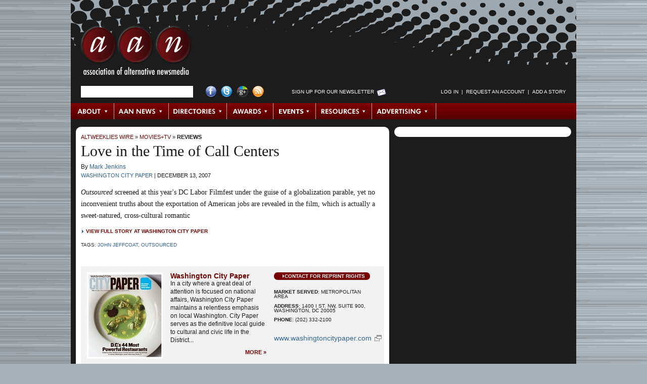

--- FILE ---
content_type: text/html; charset=utf-8
request_url: https://archive.altweeklies.com/aan/love-in-the-time-of-call-centers/Story?oid=200306
body_size: 7662
content:
















































































































  

  

  

  

  <!DOCTYPE html PUBLIC "-//W3C//DTD XHTML 1.0 Transitional//EN" "https://www.w3.org/TR/xhtml1/DTD/xhtml1-transitional.dtd">
  <html xmlns="https://www.w3.org/1999/xhtml" xml:lang="en" lang="en">

  <head>
    
    <meta name="layout" content="Story" />
    <meta http-equiv="Content-Type" content="text/html; charset=utf-8" />
    <meta http-equiv="imagetoolbar" content="no" />

    
    <!--
    <PageMap>
      <DataObject type="gyrobase">
        <Attribute name="oid">200306</Attribute>
        <Attribute name="class">Story</Attribute>
        <Attribute name="lastmodified">20220408100507</Attribute>
        <Attribute name="creationdate">20071213142913</Attribute>
      </DataObject>

      <DataObject type="document">
        <Attribute name="releasedatetime">20071213142913</Attribute>
        <Attribute name="releasedate">20071213</Attribute>
        <Attribute name="releaseepoch">1197581353</Attribute>
        <Attribute name="author"></Attribute>
        <Attribute name="authorname"></Attribute>
      </DataObject>

      
        <DataObject type="story">
          <Attribute name="section">134458</Attribute>
          <Attribute name="category">134475</Attribute>
        </DataObject>
      
    </PageMap>
  -->

    <link rel="shortcut icon" href="/favicon.ico" />

    
    
    
      <link rel="image_src" href="https://archive.altweeklies.com/binary/d542/aan-social.png" />
    

    
    <link href="/redesign/styles/redesign.css?cb=2" media="screen" rel="stylesheet" type="text/css">

    
    <link rel="alternate" type="application/rss+xml" title="AltWeeklies Wire" href="https://archive.altweeklies.com/aan/Rss.xml?id=AltWeekliesWire" />
    <link rel="alternate" type="application/rss+xml" title="AAN News" href="https://archive.altweeklies.com/aan/Rss.xml?id=AANNews" />
    
    
    <script type="text/javascript" src="/redesign/scripts/prototype.js"></script>
    <script type="text/javascript" src="/redesign/scripts/scriptaculous/scriptaculous.js?load=effects"></script>
    
    
    <script type="text/javascript" src="/redesign/scripts/dom-prototype.js"></script>
    <script type="text/javascript" src="/redesign/scripts/calendar.js"></script>
    
    
    <script type="text/javascript" src="/redesign/scripts/common.js"></script>
    
    
    <script type="text/javascript" src="/redesign/scripts/panels.js"></script>

    
    <script type="text/javascript" src="/redesign/scripts/tabs.js"></script>
    
    
    
    
    
      <link rel="canonical" href="https://archive.altweeklies.com/aan/love-in-the-time-of-call-centers/Story?oid=200306" />
    

    
    

    
    
    
    

      
    <title>Love in the Time of Call Centers | Reviews | AAN.org</title>
    <meta name="keywords" content="John Jeffcoat, Outsourced, alternative, progressive, liberal, local, journalism, movies, film, tv, criticism, perspective, reviews, news, profiles, interviews, directors, movie stars" />
    <meta name="description" content="&lt;i&gt;Outsourced&lt;/i&gt; screened at this year&#39;s DC Labor Filmfest under the guise of a globalization parable, yet no inconvenient truths about the exportation of American jobs are revealed in the film, which is actually a sweet-natured, cross-cultural romantic" />

    
    
      <script type="text/javascript">
        var _gaq = _gaq || [];
        _gaq.push(['_setAccount', 'UA-1439325-2']);
        _gaq.push(['_trackPageview']);

        (function() {
          var ga = document.createElement('script'); ga.type = 'text/javascript'; ga.async = true;
          ga.src = ('https:' == document.location.protocol ? 'https://ssl' : 'http://www') + '.google-analytics.com/ga.js';
          var s = document.getElementsByTagName('script')[0]; s.parentNode.insertBefore(ga, s);
        })();
      </script>

      
      <script type="text/javascript">
        var _gaq = _gaq || [];
        _gaq.push(['t2._setAccount', 'UA-18916489-3']);
        _gaq.push(['t2._trackPageview']);

        (function() {
          var ga = document.createElement('script'); ga.type = 'text/javascript'; ga.async = true;
          ga.src = ('https:' == document.location.protocol ? 'https://ssl' : 'http://www') + '.google-analytics.com/ga.js';
          var s = document.getElementsByTagName('script')[0]; s.parentNode.insertBefore(ga, s);
        })();
      </script>
    
  </head>

  
  <body id="story">
                         

  

  

<div id="wrapper" class="clearfix">

  <div id="header" class="clearfix">
    

<h1 class="clearfix">
  <a href="https://archive.altweeklies.com/">AAN <span>Association of Alternative Newsmedia</span></a>
</h1>

<div id="searchLogin" class="clearfix">
  <ul>

    

    <li id="searchForm">
      
      <form class="prepTextForm" id="searchbox_017793458706336421686:q-3-eomjizw" action="https://archive.altweeklies.com/aan/Search">
        <input type="hidden" name="cx" value="017793458706336421686:q-3-eomjizw" />
        <input type="hidden" name="cof" value="FORID:11" />
        <input type="hidden" name="hq" value="more:pagemap:gyrobase-oid" />
        <input type="text" name="q" size="25" />
      </form>
    </li>


    

    <li id="socialLinks">
      <ul>
        <li><a href="http://www.facebook.com/pages/Washington-DC/Association-of-Alternative-Newsweeklies/30817713760" id="facebook" title="Visit AAN on Facebook">Facebook</a></li>
        <li><a href="http://twitter.com/AltWeeklies" id="twitter" title="Visit AAN on Twitter">Twitter</a></li>
        <li><a href="https://plus.google.com/u/0/107817595803448154040/posts" id="googlePlus" title="Visit AAN on Google+">Google+</a></li>
        <li><a href="/aan/Syndication/Page" id="rss" title="Subscribe to our RSS Feeds">RSS Feed</a></li>
      </ul>
    </li>


    

    <li id="newsltrSignup">
      <a href="https://posting.altweeklies.com/aan/Newsletter" title="Sign up for Our Newsletter">Sign up for Our Newsletter</a>
    </li>


    

    
    
    <li id="login">
      <script language="JavaScript" type="text/javascript">
      <!--
        var myUsername = getCookie("username");
        var myLogin = getCookie("login");
        document.write('<ul id="SearchandLogin-login">');
        if (myLogin) {
          if (myUsername) {
            document.write('<li><a href="https://archive.altweeklies.com/aan/Person">' + myUsername + '<\/a><\/li>');
          }
          document.write('<li>&nbsp;&nbsp;|&nbsp;&nbsp;<\/li>');
          document.write('<li><a href="https://posting.altweeklies.com/aan/member/Tools">Member Tools<\/a><\/li>');
          document.write('<li>&nbsp;&nbsp;|&nbsp;&nbsp;<\/li>');
          document.write('<li><a href="https://posting.altweeklies.com/aan/AddStory">Add a Story<\/a><\/li>');
          document.write('<li>&nbsp;&nbsp;|&nbsp;&nbsp;<\/li>');
          document.write('<li><a href="https://posting.altweeklies.com/aan/member/Logout">Log Out<\/a><\/li>');

          // Add the CSS that hides elements of class loggedInOnly.
          dnAddCss(".loggedInOnly { display: none }");
        } else {
          
            document.write('<li><a href="https://posting.altweeklies.com/aan/member/Login?return=https%3A%2F%2Farchive.altweeklies.com%2Faan%2Flove-in-the-time-of-call-centers%2FStory%3Foid%3D200306">Log in<\/a><\/li>');
          
          document.write('<li>&nbsp;&nbsp;|&nbsp;&nbsp;<\/li>');
          document.write('<li><a href="https://posting.altweeklies.com/aan/member/RequestAccount">Request an Account<\/a><\/li>');
          document.write('<li>&nbsp;&nbsp;|&nbsp;&nbsp;<\/li>');
          document.write('<li><a href="https://posting.altweeklies.com/aan/AddStory">Add a Story<\/a><\/li>');

          // Add the CSS that hides elements of class loggedOutOnly.
          dnAddCss(".loggedOutOnly { display: none }");
        }

        document.write('<\/ul>');
      // -->
      </script>
    </li>
  </ul>
</div><!-- #searchLogin -->



  <div id="topNav">
    
    
        <ul id="mainNav">
      
      

      

      
      
      
      
      <li class="first" id="NavItem_about">
        
          <a href="http://aan.org/about/" target="_self" class="subnav_link" id="SNAVL_about">About</a>
        
      </li>
      
      
    
      

      

      
      
      
      
      <li class="" id="NavItem_aan">
        
          <a href="https://archive.altweeklies.com/aan/News?category=Association%20News" target="_self" class="subnav_link" id="SNAVL_aan">AAN News</a>
        
      </li>
      
      
    
      

      

      
      
      
      
      <li class="" id="NavItem_directories">
        
          <a href="https://archive.altweeklies.com/aan/Directories/People" target="_self" class="subnav_link" id="SNAVL_directories">Directories</a>
        
      </li>
      
      
    
      

      

      
      
      
      
      <li class="" id="NavItem_awards">
        
          <a href="http://aan.org/aan-awards/" target="_self" class="subnav_link" id="SNAVL_awards">Awards</a>
        
      </li>
      
      
    
      

      

      
      
      
      
      <li class="" id="NavItem_conferences">
        
          <a href="http://aan.org/conferences/" target="_self" class="subnav_link" id="SNAVL_conferences">Events</a>
        
      </li>
      
      
    
      

      

      
      
      
      
      <li class="" id="NavItem_resources">
        
          <a href="https://archive.altweeklies.com/aan/ResourceLibrary" target="_self" class="subnav_link" id="SNAVL_resources">Resources</a>
        
      </li>
      
      
    
      

      

      
      
      
      
      <li class="last" id="NavItem_advertising">
        
          <a href="https://archive.altweeklies.com/aan/national-alternative-advertising/Page" target="_self" class="subnav_link" id="SNAVL_advertising">Advertising</a>
        
      </li>
      
      
    
        </ul>
      

    
    
      
        <h3 class="hidden">Browse About</h3>
        <ul class="subnav_content" id="SNAV_about" style="display:none;">
      
      
      
      
      <li class="">
        <a href="http://aan.org/about/" target="_self">About AAN</a>
      </li>
      
    
      
      
      
      
      <li class="">
        <a href="http://aan.org/board-of-directors/" target="_self">Board of Directors</a>
      </li>
      
    
      
      
      
      
      <li class="">
        <a href="http://aan.org/aan-in-the-news/" target="_self">AAN in the News</a>
      </li>
      
    
      
      
      
      
      <li class="">
        <a href="http://aan.org/contact-us/" target="_self">Contact Us</a>
      </li>
      
        </ul>
      
    
      
        <h3 class="hidden">Browse AAN News</h3>
        <ul class="subnav_content" id="SNAV_aan" style="display:none;">
      
      
      
      
      <li class="">
        <a href="https://archive.altweeklies.com/aan/News?category=It's All Journalism" target="_self">It&#39;s All Journalism Podcast</a>
      </li>
      
    
      
      
      
      
      <li class="">
        <a href="https://archive.altweeklies.com/aan/News?category=Association%20News" target="_self">Association News</a>
      </li>
      
    
      
      
      
      
      <li class="">
        <a href="https://archive.altweeklies.com/aan/News?category=Conference%20News" target="_self">Conference News</a>
      </li>
      
    
      
      
      
      
      <li class="">
        <a href="https://archive.altweeklies.com/aan/News?category=Legal News" target="_self">Legal News</a>
      </li>
      
    
      
      
      
      
      <li class="">
        <a href="https://archive.altweeklies.com/aan/News?category=Industry%20News" target="_self">Industry News</a>
      </li>
      
    
      
      
      
      
      <li class="">
        <a href="https://archive.altweeklies.com/aan/News?category=Honors%20%26%20Achievements" target="_self">Honors &amp; Achievements</a>
      </li>
      
        </ul>
      
    
      
        <h3 class="hidden">Browse AltWeeklies Wire</h3>
        <ul class="subnav_content" id="SNAV_wire" style="display:none;">
      
      
      
      
      <li class="">
        <a href="https://archive.altweeklies.com/aan/Wire" target="_self">All</a>
      </li>
      
    
      
      
      
      
      <li class="">
        <a href="https://archive.altweeklies.com/aan/Wire?showOnly=top" target="_self">Top Stories</a>
      </li>
      
    
      
      
      
      
      <li class="">
        <a href="https://archive.altweeklies.com/aan/Wire?section=134454" target="_self">News</a>
      </li>
      
    
      
      
      
      
      <li class="">
        <a href="https://archive.altweeklies.com/aan/Wire?section=192516" target="_self">Politics</a>
      </li>
      
    
      
      
      
      
      <li class="">
        <a href="https://archive.altweeklies.com/aan/Wire?section=134462" target="_self">Culture</a>
      </li>
      
    
      
      
      
      
      <li class="">
        <a href="https://archive.altweeklies.com/aan/Wire?section=134459" target="_self">Music</a>
      </li>
      
    
      
      
      
      
      <li class="">
        <a href="https://archive.altweeklies.com/aan/Wire?section=134458" target="_self">Movies &amp; TV</a>
      </li>
      
    
      
      
      
      
      <li class="">
        <a href="https://archive.altweeklies.com/aan/Wire?category=134485" target="_self">Food+Drink</a>
      </li>
      
    
      
      
      
      
      <li class="">
        <a href="https://archive.altweeklies.com/aan/Wire?category=5100410" target="_self">Occupy</a>
      </li>
      
    
      
      
      
      
      <li class="">
        <a href="https://archive.altweeklies.com/aan/Blogs" target="_self">Blogs</a>
      </li>
      
    
      
      
      
      
      <li class="">
        <a href="https://archive.altweeklies.com/aan/AddStory" target="_self">Add a Story</a>
      </li>
      
        </ul>
      
    
      
        <h3 class="hidden">Browse Directories</h3>
        <ul class="subnav_content" id="SNAV_directories" style="display:none;">
      
      
      
      
      <li class="">
        <a href="http://aan.org/member-directory/" target="_self">Publications</a>
      </li>
      
    
      
      
      
      
      <li class="">
        <a href="https://archive.altweeklies.com/aan/Directories/PublishingGroups" target="_self">Publishing Groups</a>
      </li>
      
    
      
      
      
      
      <li class="">
        <a href="https://archive.altweeklies.com/aan/Directories/People" target="_self">People</a>
      </li>
      
    
      
      
      
      
      <li class="">
        <a href="https://archive.altweeklies.com/aan/Directories/Jobs" target="_self">Jobs/Careers</a>
      </li>
      
    
      
      
      
      
      <li class="">
        <a href="https://archive.altweeklies.com/aan/Directories/AssociateMembers" target="_self">Associate Members</a>
      </li>
      
        </ul>
      
    
      
        <h3 class="hidden">Browse Awards</h3>
        <ul class="subnav_content" id="SNAV_awards" style="display:none;">
      
      
      
      
      <li class="">
        <a href="http://aan.org/aan-awards/" target="_self">AAN Awards</a>
      </li>
      
        </ul>
      
    
      
        <h3 class="hidden">Browse Resources</h3>
        <ul class="subnav_content" id="SNAV_resources" style="display:none;">
      
      
      
      
      <li class="">
        <a href="https://archive.altweeklies.com/aan/Newsletter" target="_self">Newsletters</a>
      </li>
      
    
      
      
      
      
      <li class="">
        <a href="https://archive.altweeklies.com/aan/MailingLists/index" target="_self">Email Groups</a>
      </li>
      
    
      
      
      
      
      <li class="">
        <a href="https://archive.altweeklies.com/aan/aan-member-services-and-partnerships/Page" target="_self">Member Services &amp; Partnerships</a>
      </li>
      
    
      
      
      
      
      <li class="">
        <a href="https://archive.altweeklies.com/aan/ResourceLibrary" target="_self">Resource Library</a>
      </li>
      
    
      
      
      
      
      <li class="">
        <a href="https://archive.altweeklies.com/aan/hr-administration-by-insperity/Page" target="_self">Insurance &amp; HR</a>
      </li>
      
    
      
      
      
      
      <li class="">
        <a href="https://archive.altweeklies.com/aan/legal-hotline/Page" target="_self">Legal Hotline</a>
      </li>
      
    
      
      
      
      
      <li class="">
        <a href="https://archive.altweeklies.com/aan/tech-tools/Page" target="_self">Tech Tools</a>
      </li>
      
        </ul>
      
    
      
        <h3 class="hidden">Browse Advertising</h3>
        <ul class="subnav_content" id="SNAV_advertising" style="display:none;">
      
      
      
      
      <li class="">
        <a href="https://archive.altweeklies.com/aan/national-alternative-advertising/Page" target="_self">National Classified Network</a>
      </li>
      
    
      
      
      
      
      <li class="">
        <a href="https://archive.altweeklies.com/aan/rates/Page" target="_self">Rates</a>
      </li>
      
        </ul>
      
    

    <script type="text/javascript"><!--
      Event.observe(document, "dom:loaded", function () {
        var panellinks = $$('.subnav_link');
        panellinks.each(function(fl) {
          var panel_id = 'SNAV_'+fl.id.split('_')[1];
          var link_w = fl.getWidth();
          new FloatingPanel(fl,panel_id,{
            rightOffset:'-' + (link_w + 0),
            topOffset:'30',
            effects: 'off',
            closeDelay:'0',
            allowDefault: true,
            beforeOpen: function() {
              fl.addClassName('hover');
              Element.up(fl).addClassName('hover');
            },
            beforeClose: function() {
              fl.removeClassName('hover');
              Element.up(fl).removeClassName('hover');
            }
          });
        });
      });
    // --></script>

    </div><!-- #topNav -->



  </div><!-- #header -->

  <div id="mainColumn" class="clearfix">
    <div id="storyColumn" class="clearfix">
      



  

  

  <div class="crumbTrail"><a href="https://archive.altweeklies.com/aan/Wire">AltWeeklies Wire</a> &raquo; <a href="https://archive.altweeklies.com/aan/Wire?section=134458">Movies+TV</a> &raquo; <a href="https://archive.altweeklies.com/aan/Wire?category=134475">Reviews</a></div>


  

  

  
    <div id="featuredStory">

      <h1>Love in the Time of Call Centers</h1>

      

      

      
      <div class="byline">
        By <a href="https://archive.altweeklies.com/aan/Wire?authorName=Mark%20Jenkins&amp;publication=95">Mark Jenkins</a>
      </div>

      <div class="pubDate">
        <a href="https://archive.altweeklies.com/aan/washington-city-paper/Company?oid=95">Washington City Paper</a> |
        <span>December 13, 2007</span>
      </div>
      
      

      <div class="teaser">
        
          <i>Outsourced</i> screened at this year's DC Labor Filmfest under the guise of a globalization parable, yet no inconvenient truths about the exportation of American jobs are revealed in the film, which is actually a sweet-natured, cross-cultural romantic
        
      </div>

      
        




        <script type="text/javascript"><!--
    Event.observe(document, "dom:loaded", function () {
      function recordOutboundLink(link, category, action) {
        try {
          
          
            var linkTracker = _gat._getTrackerByName();
          
          linkTracker._trackEvent(category, action, link.href);

          // Only switch locations if using this frame.
          if (!link.target ||
              link.target == "_self") {
            setTimeout('document.location = "' + link.href + '"', 100);
          }
        }catch(err){}
      }

      // Set up link behaviors.
      $$("a.external").each(function (link) {
        link.observe("click", function () {
          var href = this.href;
          var domain = href.match(/http:\/\/([^\/]+\.)?([^\/\.]+\.[^\/\.]+)\/?/)[2];
          if (!domain) {
            domain = "altweeklies.com";
          }
          recordOutboundLink(this, "External Links", domain);
          return false;
        });
      });
    });
  // --></script>
        <div class="storyLink">
          <a href="http://www.washingtoncitypaper.com/display.php?id=34252" class="external" target="_blank">View Full Story at Washington City Paper</a>
        </div>
      

      
        <div class="storyTags">Tags: <a href="/aan/Wire?tag=218082">John Jeffcoat</a>, <a href="/aan/Wire?tag=218083">Outsourced</a></div>
      



    </div><!-- #featuredStory -->
  





  
    <div id="pubInfo" class="clearfix">
      
        
        <a href="https://archive.altweeklies.com/aan/washington-city-paper/Company?oid=95"><img src="/imager//b/frontcover/95/db59/FrontCover23foodLo.jpg" width="150" height="171" alt="" border="0" id="coverShot" /></a>
      
      
      <div id="pubBlurb">
        <h4><a href="https://archive.altweeklies.com/aan/washington-city-paper/Company?oid=95">Washington City Paper</a></h4>
        <div>
          
          In a city where a great deal of attention is focused on national affairs, Washington City Paper maintains a relentless emphasis on local Washington. City Paper serves as the definitive local guide to cultural and civic life in the District...
        </div>
        <a class="moreLink" href="https://archive.altweeklies.com/aan/washington-city-paper/Company?oid=95">More&nbsp;&raquo;</a>
      </div>
      
      <div id="pubData">
        <a class="reprintRights" href="https://posting.altweeklies.com/aan/Reprint?oid=200306">Contact for Reprint Rights</a>
        <ul>
          
            <li><strong>Market Served</strong>: Metropolitan Area</li>
          
          
                  
          <li><strong>Address</strong>: 1400 I St. NW, Suite 900, Washington, DC 20005</li>
          
          
            <li><strong>Phone</strong>: (202) 332-2100</li>
                    
        </ul>
        
        
          <a class="pubLink" href="http://www.washingtoncitypaper.com" target="_blank">www.washingtoncitypaper.com</a>
        
      </div>
    </div><!-- #pubInfo -->
  

<div id="secondFeature" class="clearfix">
<div class="ss-skout-blocks"></div>
<script language="javascript" src="http://api.snapskout.com/i/b6ba160b-a50e-4abb-9609-5285137e8c99.js?blox=true"></script>
</div>




  
  

    
  
  
  

  
  
  
  
  
    
  
  
  
  
  
    
    
    
    
    
  






   
    
    
    
        <div id="moreByAuthor" class="relatedStories clearfix">              
          <h1>More by Mark Jenkins</h1>
      
                 

      <div class="storyAlso clearfix">
        <h3><a href="https://archive.altweeklies.com/aan/big-talk/Story?oid=201090">Big Talk</a><span><a href="http://washingtoncitypaper.com/display.php?id=34335" target="_blank">new</a></span></h3>

  
  
  <div class="summary">The ever-ingratiating Denzel Washington both stars and directs this feel-bad-then-good fable, based on the mid-'30s triumphs of the debate team from all-black Wiley College. Also reviewed: <i>The Water Horse: Legend of the Deep</i>.</div>
  <div class="source">
    <a href="https://archive.altweeklies.com/aan/washington-city-paper/Company?oid=95">Washington City Paper</a> &nbsp;|&nbsp; 
    Mark Jenkins &nbsp;|&nbsp; 
    12-27-2007 &nbsp;|&nbsp;
    <a href="https://archive.altweeklies.com/aan/Wire?category=134475">Reviews</a>
  </div>

  
    <div class="storyTags">Tags: <a href="/aan/Wire?tag=217730">Denzel Washington</a>, <a href="/aan/Wire?tag=217731">The Great Debaters</a></div> 
      </div><!-- .storyAlso -->

      
    
                 

      <div class="storyAlso clearfix">
        <h3><a href="https://archive.altweeklies.com/aan/all-queasy-on-the-eastern-front/Story?oid=201088">All Queasy on the Eastern Front</a><span><a href="http://washingtoncitypaper.com/display.php?id=34338" target="_blank">new</a></span></h3>

  
  
  <div class="summary">War is hell, and 2007's war movies weren't much better.</div>
  <div class="source">
    <a href="https://archive.altweeklies.com/aan/washington-city-paper/Company?oid=95">Washington City Paper</a> &nbsp;|&nbsp; 
    Mark Jenkins &nbsp;|&nbsp; 
    12-27-2007 &nbsp;|&nbsp;
    <a href="https://archive.altweeklies.com/aan/Wire?category=134473">Movies</a>
  </div> 
      </div><!-- .storyAlso -->

      
    
                 

      <div class="storyAlso clearfix">
        <h3><a href="https://archive.altweeklies.com/aan/a-nations-state/Story?oid=198348">A Nation’s State</a><span><a href="http://washingtoncitypaper.com/display.php?id=34162" target="_blank">new</a></span></h3>

  
  
  <div class="summary">In its 18th year, the Washington Jewish Film Festival stays close to the promised land.</div>
  <div class="source">
    <a href="https://archive.altweeklies.com/aan/washington-city-paper/Company?oid=95">Washington City Paper</a> &nbsp;|&nbsp; 
    Mark Jenkins &nbsp;|&nbsp; 
    11-29-2007 &nbsp;|&nbsp;
    <a href="https://archive.altweeklies.com/aan/Wire?category=134473">Movies</a>
  </div>

  
    <div class="storyTags">Tags: <a href="/aan/Wire?tag=218309">Washington Jewish Film Festival</a></div> 
      </div><!-- .storyAlso -->

      
    
          <a href="https://archive.altweeklies.com/aan/Wire?authorName=Mark%20Jenkins&amp;publication=95" class="moreLink">More by Mark Jenkins &raquo;</a>
        </div><!-- #moreByAuthor .relatedStories -->
      
  

      





  
      <div id="moreByPub" class="relatedStories clearfix">              
        <h1>More by Washington City Paper</h1>
    
               

    <div class="storyAlso clearfix">
      <h3><a href="https://archive.altweeklies.com/aan/sherlock-holmes-and-nine-downey-shines-day-lewis-is-atrocious/Story?oid=1680512">'Sherlock Holmes' and 'Nine': Downey Shines, Day-Lewis is Atrocious</a><span><a href="http://www.washingtoncitypaper.com/display.php?id=38272" target="_blank">new</a></span></h3>

  
    <a href="https://archive.altweeklies.com/aan/sherlock-holmes-and-nine-downey-shines-day-lewis-is-atrocious/Story?oid=1680512"><img src="/imager/sherlock-holmes-and-nine-downey-shines-day-lewis-is-atrocious/b/thumbnail/1680512/e5a1/st091231112823.jpg" width="75" alt="" border="0" /></a>
  
  
  <div class="summary">Daniel Day-Lewis may normally choose parts in which he can do no wrong, but as the tormented film director in Rob Marshall’s musical, he doesn’t come close to drinking anyone’s milkshake. And since Guido is the essence of the story, that makes <i>Nine</i> a bright, shiny snooze.</div>
  <div class="source">
    <a href="https://archive.altweeklies.com/aan/washington-city-paper/Company?oid=95">Washington City Paper</a> &nbsp;|&nbsp; 
    Tricia Olszewski &nbsp;|&nbsp; 
    12-31-2009 &nbsp;|&nbsp;
    <a href="https://archive.altweeklies.com/aan/Wire?category=134475">Reviews</a>
  </div>

  
    <div class="storyTags">Tags: <a href="/aan/Wire?tag=1649919">Nine</a>, <a href="/aan/Wire?tag=1675404">Sherlock Holmes</a>, <a href="/aan/Wire?tag=218164">Guy Ritchie</a>, <a href="/aan/Wire?tag=225546">Robert Downey Jr.</a>, <a href="/aan/Wire?tag=228069">Rob Marshall</a>, <a href="/aan/Wire?tag=234943">Daniel Day-Lewis</a></div> 
    </div><!-- .storyAlso -->

    
  
               

    <div class="storyAlso clearfix">
      <h3><a href="https://archive.altweeklies.com/aan/up-in-the-air-a-big-hearted-film-about-corporate-downsizing/Story?oid=1620386"><i>Up in the Air</i>: A Big-hearted Film about Corporate Downsizing</a><span><a href="http://www.washingtoncitypaper.com/display.php?id=38194" target="_blank">new</a></span></h3>

  
  
  <div class="summary">Ryan Bingham spends nearly his entire year traveling, hopping from company to company in his position as a "career-transition counselor," and he likes it that way.</div>
  <div class="source">
    <a href="https://archive.altweeklies.com/aan/washington-city-paper/Company?oid=95">Washington City Paper</a> &nbsp;|&nbsp; 
    Tricia Olszewski &nbsp;|&nbsp; 
    12-07-2009 &nbsp;|&nbsp;
    <a href="https://archive.altweeklies.com/aan/Wire?category=134475">Reviews</a>
  </div>

  
    <div class="storyTags">Tags: <a href="/aan/Wire?tag=1605170">Up in the Air</a>, <a href="/aan/Wire?tag=1620387">corporate downsizing</a>, <a href="/aan/Wire?tag=212001">Jason Reitman</a>, <a href="/aan/Wire?tag=217659">satire</a></div> 
    </div><!-- .storyAlso -->

    
  
               

    <div class="storyAlso clearfix">
      <h3><a href="https://archive.altweeklies.com/aan/ricky-gervais-wreaks-havoc-with-theology-in-the-invention-of-lying/Story?oid=1493240">Ricky Gervais Wreaks Havoc with Theology in 'The Invention of Lying'</a><span><a href="http://www.washingtoncitypaper.com/display.php?id=37943" target="_blank">new</a></span></h3>

  
  
  <div class="summary">The film's unfortunate veers are nicely countered with a bit of subversion in which Mark, to soothe his mother and then the rest of the world, makes up the ideas of heaven, hell, and a "man in the sky." Yes, folks: Here, God is a lie, and those who believe otherwise are portrayed as fools.</div>
  <div class="source">
    <a href="https://archive.altweeklies.com/aan/washington-city-paper/Company?oid=95">Washington City Paper</a> &nbsp;|&nbsp; 
    Tricia Olszewski &nbsp;|&nbsp; 
    10-15-2009 &nbsp;|&nbsp;
    <a href="https://archive.altweeklies.com/aan/Wire?category=134475">Reviews</a>
  </div>

  
    <div class="storyTags">Tags: <a href="/aan/Wire?tag=1458970">Ricky Gervais and Matthew Robinson</a>, <a href="/aan/Wire?tag=1458971">The Invention of Lying</a></div> 
    </div><!-- .storyAlso -->

    
  
               

    <div class="storyAlso clearfix">
      <h3><a href="https://archive.altweeklies.com/aan/toil-and-trouble-extract-and-my-one-and-only/Story?oid=1393719">Toil and Trouble: 'Extract' and 'My One and Only'</a><span><a href="http://www.washingtoncitypaper.com/display.php?id=37746" target="_blank">new</a></span></h3>

  
  
  <div class="summary">Mike Judge has another workplace comedy; <i>My One and Only</i> is simply belabored.</div>
  <div class="source">
    <a href="https://archive.altweeklies.com/aan/washington-city-paper/Company?oid=95">Washington City Paper</a> &nbsp;|&nbsp; 
    Tricia Olszewski &nbsp;|&nbsp; 
    09-04-2009 &nbsp;|&nbsp;
    <a href="https://archive.altweeklies.com/aan/Wire?category=134475">Reviews</a>
  </div>

  
    <div class="storyTags">Tags: <a href="/aan/Wire?tag=1383436">Extract</a>, <a href="/aan/Wire?tag=1393720">My One and Only</a>, <a href="/aan/Wire?tag=223544">Mike Judge</a>, <a href="/aan/Wire?tag=227396">Richard Loncraine</a></div> 
    </div><!-- .storyAlso -->

    
  
               

    <div class="storyAlso clearfix">
      <h3><a href="https://archive.altweeklies.com/aan/bankers-are-the-enemy-in-two-subprime-films/Story?oid=899064">Bankers Are the Enemy in Two Subprime Films</a><span><a href="http://www.washingtoncitypaper.com/display.php?id=36810" target="_blank">new</a></span></h3>

  
  
  <div class="summary">Your neighborhood bank may have long lines, employ irksome tellers, and consistently screw up your balance. But at least it never tries to murder you, right?</div>
  <div class="source">
    <a href="https://archive.altweeklies.com/aan/washington-city-paper/Company?oid=95">Washington City Paper</a> &nbsp;|&nbsp; 
    Tricia Olszewski &nbsp;|&nbsp; 
    02-12-2009 &nbsp;|&nbsp;
    <a href="https://archive.altweeklies.com/aan/Wire?category=134475">Reviews</a>
  </div>

  
    <div class="storyTags">Tags: <a href="/aan/Wire?tag=223541">Tom Tykwer</a>, <a href="/aan/Wire?tag=862195">thriller movies</a>, <a href="/aan/Wire?tag=891451">The International</a>, <a href="/aan/Wire?tag=896876">Confessions of a Shopaholic</a>, <a href="/aan/Wire?tag=896877">P.J. Hogan</a>, <a href="/aan/Wire?tag=899065">romantic comedies</a></div> 
    </div><!-- .storyAlso -->

    
  
        <a href="https://archive.altweeklies.com/aan/Wire?publication=95" class="moreLink">More by Washington City Paper &raquo;</a>
      </div><!-- #moreByPub .relatedStories -->
    

      

    </div><!-- #storyColumn -->
  </div><!-- #mainColumn -->

  <div id="sideColumn" class="clearfix">
    <div id="secondFeature" class="clearfix">
<div id="NmWg3547" ></div><script type="text/javascript" src ='https://cdn.nmcdn.us/js/connectV3.js'></script><script type="text/javascript">  NM.init({WidgetID: 3547})</script>
</div>
  </div><!-- #sideColumn -->

  <div id="footer" class="clearfix">
    


    <div id="textNav">
      <ul>
  
  

  
  
  <li><a href="https://archive.altweeklies.com/aan/privacy-policy/Page" target="_self">Privacy Policy</a></li>
  
    <li>&nbsp;&nbsp;|&nbsp;&nbsp;</li>
  
  
  

  

  
  
  <li><a href="https://archive.altweeklies.com/aan/contact-us/Page" target="_self">Contact Us</a></li>
  
    <li>&nbsp;&nbsp;|&nbsp;&nbsp;</li>
  
  
  

  

  
  
  <li><a href="https://archive.altweeklies.com/aan/Widgets/Page" target="_self">Widgets</a></li>
  
    <li>&nbsp;&nbsp;|&nbsp;&nbsp;</li>
  
  
  

  

  
  
  <li><a href="https://archive.altweeklies.com/aan/Syndication/Page" target="_self">RSS</a></li>
  
  
  

      </ul>
    </div><!-- #textNav -->
  
<div id="copyright">
  Copyright &copy; 2026, 
  <a href="https://archive.altweeklies.com/aan/about-aan/Page">Association of Alternative Newsmedia</a>
  &nbsp;&nbsp;|&nbsp;&nbsp;
  <a href="http://www.publishwithfoundation.com/" target="_blank">Powered by Gyrobase&trade;</a>
</div><script src="http://static.getclicky.com/js" type="text/javascript"></script>
<script type="text/javascript">try{ clicky.init(66370101); }catch(err){}</script>
<noscript><p><img alt="Clicky" width="1" height="1" src="http://in.getclicky.com/66370101ns.gif" /></p></noscript>
  </div><!-- #footer -->

</div><!-- #wrapper -->


  

  </body>
  </html>


